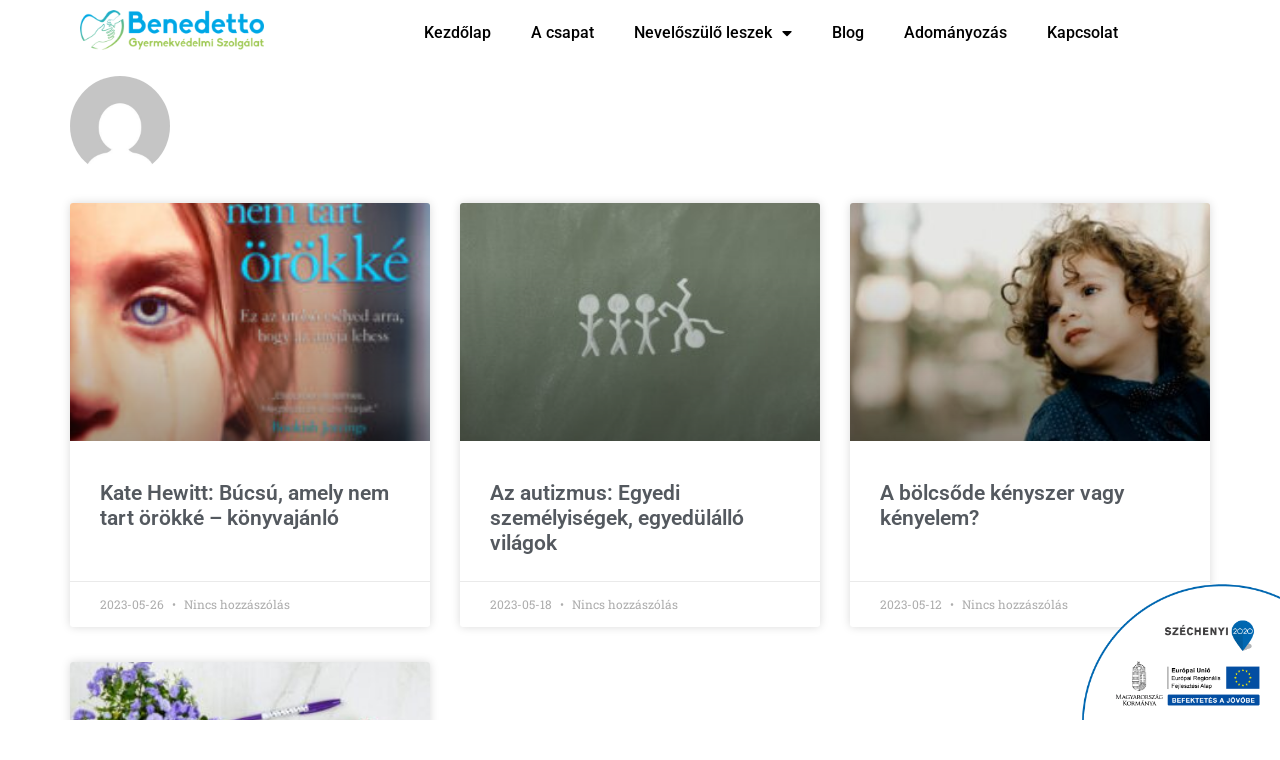

--- FILE ---
content_type: text/html; charset=UTF-8
request_url: https://benedetto.hu/2023/05/
body_size: 16271
content:
<!doctype html><html dir="ltr" lang="hu" prefix="og: https://ogp.me/ns#"><head><meta charset="UTF-8"><meta name="viewport" content="width=device-width, initial-scale=1"><link rel="profile" href="https://gmpg.org/xfn/11"><title>május, 2023 | Benedetto Gyermekvédelmi Szolgálat</title><meta name="robots" content="noindex, max-image-preview:large" /><link rel="canonical" href="https://benedetto.hu/2023/05/" /><meta name="generator" content="All in One SEO (AIOSEO) 4.9.3" /> <script type="application/ld+json" class="aioseo-schema">{"@context":"https:\/\/schema.org","@graph":[{"@type":"BreadcrumbList","@id":"https:\/\/benedetto.hu\/2023\/05\/#breadcrumblist","itemListElement":[{"@type":"ListItem","@id":"https:\/\/benedetto.hu#listItem","position":1,"name":"Home","item":"https:\/\/benedetto.hu","nextItem":{"@type":"ListItem","@id":"https:\/\/benedetto.hu\/2023\/#listItem","name":2023}},{"@type":"ListItem","@id":"https:\/\/benedetto.hu\/2023\/#listItem","position":2,"name":2023,"item":"https:\/\/benedetto.hu\/2023\/","nextItem":{"@type":"ListItem","@id":"https:\/\/benedetto.hu\/2023\/05\/#listItem","name":"05"},"previousItem":{"@type":"ListItem","@id":"https:\/\/benedetto.hu#listItem","name":"Home"}},{"@type":"ListItem","@id":"https:\/\/benedetto.hu\/2023\/05\/#listItem","position":3,"name":"05","previousItem":{"@type":"ListItem","@id":"https:\/\/benedetto.hu\/2023\/#listItem","name":2023}}]},{"@type":"CollectionPage","@id":"https:\/\/benedetto.hu\/2023\/05\/#collectionpage","url":"https:\/\/benedetto.hu\/2023\/05\/","name":"m\u00e1jus, 2023 | Benedetto Gyermekv\u00e9delmi Szolg\u00e1lat","inLanguage":"hu-HU","isPartOf":{"@id":"https:\/\/benedetto.hu\/#website"},"breadcrumb":{"@id":"https:\/\/benedetto.hu\/2023\/05\/#breadcrumblist"}},{"@type":"Organization","@id":"https:\/\/benedetto.hu\/#organization","name":"Benedetto Gyermekv\u00e9delmi Szolg\u00e1lat","description":"A gyermekek\u00e9 a j\u00f6v\u0151","url":"https:\/\/benedetto.hu\/","logo":{"@type":"ImageObject","url":"https:\/\/benedetto.hu\/wp-content\/uploads\/2018\/03\/Benedetto_logo_500.png","@id":"https:\/\/benedetto.hu\/2023\/05\/#organizationLogo","width":500,"height":108},"image":{"@id":"https:\/\/benedetto.hu\/2023\/05\/#organizationLogo"}},{"@type":"WebSite","@id":"https:\/\/benedetto.hu\/#website","url":"https:\/\/benedetto.hu\/","name":"Benedetto Gyermekv\u00e9delmi Szolg\u00e1lat","description":"A gyermekek\u00e9 a j\u00f6v\u0151","inLanguage":"hu-HU","publisher":{"@id":"https:\/\/benedetto.hu\/#organization"}}]}</script>  <script id="cookieyes" type="text/javascript" src="https://cdn-cookieyes.com/client_data/331cb373c8d55cdcc3cb6cdf/script.js"></script>  <script data-cfasync="false" data-pagespeed-no-defer>var gtm4wp_datalayer_name = "dataLayer";
	var dataLayer = dataLayer || [];</script> <link rel="alternate" type="application/rss+xml" title="Benedetto Gyermekvédelmi Szolgálat &raquo; hírcsatorna" href="https://benedetto.hu/feed/" /><style id='wp-img-auto-sizes-contain-inline-css'>img:is([sizes=auto i],[sizes^="auto," i]){contain-intrinsic-size:3000px 1500px}
/*# sourceURL=wp-img-auto-sizes-contain-inline-css */</style><style id='wp-emoji-styles-inline-css'>img.wp-smiley, img.emoji {
		display: inline !important;
		border: none !important;
		box-shadow: none !important;
		height: 1em !important;
		width: 1em !important;
		margin: 0 0.07em !important;
		vertical-align: -0.1em !important;
		background: none !important;
		padding: 0 !important;
	}
/*# sourceURL=wp-emoji-styles-inline-css */</style><link data-optimized="1" rel='stylesheet' id='wp-block-library-css' href='https://benedetto.hu/wp-content/litespeed/css/dca20a7ee82fdc52865f43acec3f9e0e.css?ver=f9e0e' media='all' /><link data-optimized="1" rel='stylesheet' id='aioseo/css/src/vue/standalone/blocks/table-of-contents/global.scss-css' href='https://benedetto.hu/wp-content/litespeed/css/8ed4059c14f4d73eeca0c95250e97be5.css?ver=97be5' media='all' /><link data-optimized="1" rel='stylesheet' id='szechenyi-block-style-css' href='https://benedetto.hu/wp-content/litespeed/css/c3eaecb70d53bf34b7eca4a43239540e.css?ver=9540e' media='all' /><style id='global-styles-inline-css'>:root{--wp--preset--aspect-ratio--square: 1;--wp--preset--aspect-ratio--4-3: 4/3;--wp--preset--aspect-ratio--3-4: 3/4;--wp--preset--aspect-ratio--3-2: 3/2;--wp--preset--aspect-ratio--2-3: 2/3;--wp--preset--aspect-ratio--16-9: 16/9;--wp--preset--aspect-ratio--9-16: 9/16;--wp--preset--color--black: #000000;--wp--preset--color--cyan-bluish-gray: #abb8c3;--wp--preset--color--white: #ffffff;--wp--preset--color--pale-pink: #f78da7;--wp--preset--color--vivid-red: #cf2e2e;--wp--preset--color--luminous-vivid-orange: #ff6900;--wp--preset--color--luminous-vivid-amber: #fcb900;--wp--preset--color--light-green-cyan: #7bdcb5;--wp--preset--color--vivid-green-cyan: #00d084;--wp--preset--color--pale-cyan-blue: #8ed1fc;--wp--preset--color--vivid-cyan-blue: #0693e3;--wp--preset--color--vivid-purple: #9b51e0;--wp--preset--gradient--vivid-cyan-blue-to-vivid-purple: linear-gradient(135deg,rgb(6,147,227) 0%,rgb(155,81,224) 100%);--wp--preset--gradient--light-green-cyan-to-vivid-green-cyan: linear-gradient(135deg,rgb(122,220,180) 0%,rgb(0,208,130) 100%);--wp--preset--gradient--luminous-vivid-amber-to-luminous-vivid-orange: linear-gradient(135deg,rgb(252,185,0) 0%,rgb(255,105,0) 100%);--wp--preset--gradient--luminous-vivid-orange-to-vivid-red: linear-gradient(135deg,rgb(255,105,0) 0%,rgb(207,46,46) 100%);--wp--preset--gradient--very-light-gray-to-cyan-bluish-gray: linear-gradient(135deg,rgb(238,238,238) 0%,rgb(169,184,195) 100%);--wp--preset--gradient--cool-to-warm-spectrum: linear-gradient(135deg,rgb(74,234,220) 0%,rgb(151,120,209) 20%,rgb(207,42,186) 40%,rgb(238,44,130) 60%,rgb(251,105,98) 80%,rgb(254,248,76) 100%);--wp--preset--gradient--blush-light-purple: linear-gradient(135deg,rgb(255,206,236) 0%,rgb(152,150,240) 100%);--wp--preset--gradient--blush-bordeaux: linear-gradient(135deg,rgb(254,205,165) 0%,rgb(254,45,45) 50%,rgb(107,0,62) 100%);--wp--preset--gradient--luminous-dusk: linear-gradient(135deg,rgb(255,203,112) 0%,rgb(199,81,192) 50%,rgb(65,88,208) 100%);--wp--preset--gradient--pale-ocean: linear-gradient(135deg,rgb(255,245,203) 0%,rgb(182,227,212) 50%,rgb(51,167,181) 100%);--wp--preset--gradient--electric-grass: linear-gradient(135deg,rgb(202,248,128) 0%,rgb(113,206,126) 100%);--wp--preset--gradient--midnight: linear-gradient(135deg,rgb(2,3,129) 0%,rgb(40,116,252) 100%);--wp--preset--font-size--small: 13px;--wp--preset--font-size--medium: 20px;--wp--preset--font-size--large: 36px;--wp--preset--font-size--x-large: 42px;--wp--preset--spacing--20: 0.44rem;--wp--preset--spacing--30: 0.67rem;--wp--preset--spacing--40: 1rem;--wp--preset--spacing--50: 1.5rem;--wp--preset--spacing--60: 2.25rem;--wp--preset--spacing--70: 3.38rem;--wp--preset--spacing--80: 5.06rem;--wp--preset--shadow--natural: 6px 6px 9px rgba(0, 0, 0, 0.2);--wp--preset--shadow--deep: 12px 12px 50px rgba(0, 0, 0, 0.4);--wp--preset--shadow--sharp: 6px 6px 0px rgba(0, 0, 0, 0.2);--wp--preset--shadow--outlined: 6px 6px 0px -3px rgb(255, 255, 255), 6px 6px rgb(0, 0, 0);--wp--preset--shadow--crisp: 6px 6px 0px rgb(0, 0, 0);}:root { --wp--style--global--content-size: 800px;--wp--style--global--wide-size: 1200px; }:where(body) { margin: 0; }.wp-site-blocks > .alignleft { float: left; margin-right: 2em; }.wp-site-blocks > .alignright { float: right; margin-left: 2em; }.wp-site-blocks > .aligncenter { justify-content: center; margin-left: auto; margin-right: auto; }:where(.wp-site-blocks) > * { margin-block-start: 24px; margin-block-end: 0; }:where(.wp-site-blocks) > :first-child { margin-block-start: 0; }:where(.wp-site-blocks) > :last-child { margin-block-end: 0; }:root { --wp--style--block-gap: 24px; }:root :where(.is-layout-flow) > :first-child{margin-block-start: 0;}:root :where(.is-layout-flow) > :last-child{margin-block-end: 0;}:root :where(.is-layout-flow) > *{margin-block-start: 24px;margin-block-end: 0;}:root :where(.is-layout-constrained) > :first-child{margin-block-start: 0;}:root :where(.is-layout-constrained) > :last-child{margin-block-end: 0;}:root :where(.is-layout-constrained) > *{margin-block-start: 24px;margin-block-end: 0;}:root :where(.is-layout-flex){gap: 24px;}:root :where(.is-layout-grid){gap: 24px;}.is-layout-flow > .alignleft{float: left;margin-inline-start: 0;margin-inline-end: 2em;}.is-layout-flow > .alignright{float: right;margin-inline-start: 2em;margin-inline-end: 0;}.is-layout-flow > .aligncenter{margin-left: auto !important;margin-right: auto !important;}.is-layout-constrained > .alignleft{float: left;margin-inline-start: 0;margin-inline-end: 2em;}.is-layout-constrained > .alignright{float: right;margin-inline-start: 2em;margin-inline-end: 0;}.is-layout-constrained > .aligncenter{margin-left: auto !important;margin-right: auto !important;}.is-layout-constrained > :where(:not(.alignleft):not(.alignright):not(.alignfull)){max-width: var(--wp--style--global--content-size);margin-left: auto !important;margin-right: auto !important;}.is-layout-constrained > .alignwide{max-width: var(--wp--style--global--wide-size);}body .is-layout-flex{display: flex;}.is-layout-flex{flex-wrap: wrap;align-items: center;}.is-layout-flex > :is(*, div){margin: 0;}body .is-layout-grid{display: grid;}.is-layout-grid > :is(*, div){margin: 0;}body{padding-top: 0px;padding-right: 0px;padding-bottom: 0px;padding-left: 0px;}a:where(:not(.wp-element-button)){text-decoration: underline;}:root :where(.wp-element-button, .wp-block-button__link){background-color: #32373c;border-width: 0;color: #fff;font-family: inherit;font-size: inherit;font-style: inherit;font-weight: inherit;letter-spacing: inherit;line-height: inherit;padding-top: calc(0.667em + 2px);padding-right: calc(1.333em + 2px);padding-bottom: calc(0.667em + 2px);padding-left: calc(1.333em + 2px);text-decoration: none;text-transform: inherit;}.has-black-color{color: var(--wp--preset--color--black) !important;}.has-cyan-bluish-gray-color{color: var(--wp--preset--color--cyan-bluish-gray) !important;}.has-white-color{color: var(--wp--preset--color--white) !important;}.has-pale-pink-color{color: var(--wp--preset--color--pale-pink) !important;}.has-vivid-red-color{color: var(--wp--preset--color--vivid-red) !important;}.has-luminous-vivid-orange-color{color: var(--wp--preset--color--luminous-vivid-orange) !important;}.has-luminous-vivid-amber-color{color: var(--wp--preset--color--luminous-vivid-amber) !important;}.has-light-green-cyan-color{color: var(--wp--preset--color--light-green-cyan) !important;}.has-vivid-green-cyan-color{color: var(--wp--preset--color--vivid-green-cyan) !important;}.has-pale-cyan-blue-color{color: var(--wp--preset--color--pale-cyan-blue) !important;}.has-vivid-cyan-blue-color{color: var(--wp--preset--color--vivid-cyan-blue) !important;}.has-vivid-purple-color{color: var(--wp--preset--color--vivid-purple) !important;}.has-black-background-color{background-color: var(--wp--preset--color--black) !important;}.has-cyan-bluish-gray-background-color{background-color: var(--wp--preset--color--cyan-bluish-gray) !important;}.has-white-background-color{background-color: var(--wp--preset--color--white) !important;}.has-pale-pink-background-color{background-color: var(--wp--preset--color--pale-pink) !important;}.has-vivid-red-background-color{background-color: var(--wp--preset--color--vivid-red) !important;}.has-luminous-vivid-orange-background-color{background-color: var(--wp--preset--color--luminous-vivid-orange) !important;}.has-luminous-vivid-amber-background-color{background-color: var(--wp--preset--color--luminous-vivid-amber) !important;}.has-light-green-cyan-background-color{background-color: var(--wp--preset--color--light-green-cyan) !important;}.has-vivid-green-cyan-background-color{background-color: var(--wp--preset--color--vivid-green-cyan) !important;}.has-pale-cyan-blue-background-color{background-color: var(--wp--preset--color--pale-cyan-blue) !important;}.has-vivid-cyan-blue-background-color{background-color: var(--wp--preset--color--vivid-cyan-blue) !important;}.has-vivid-purple-background-color{background-color: var(--wp--preset--color--vivid-purple) !important;}.has-black-border-color{border-color: var(--wp--preset--color--black) !important;}.has-cyan-bluish-gray-border-color{border-color: var(--wp--preset--color--cyan-bluish-gray) !important;}.has-white-border-color{border-color: var(--wp--preset--color--white) !important;}.has-pale-pink-border-color{border-color: var(--wp--preset--color--pale-pink) !important;}.has-vivid-red-border-color{border-color: var(--wp--preset--color--vivid-red) !important;}.has-luminous-vivid-orange-border-color{border-color: var(--wp--preset--color--luminous-vivid-orange) !important;}.has-luminous-vivid-amber-border-color{border-color: var(--wp--preset--color--luminous-vivid-amber) !important;}.has-light-green-cyan-border-color{border-color: var(--wp--preset--color--light-green-cyan) !important;}.has-vivid-green-cyan-border-color{border-color: var(--wp--preset--color--vivid-green-cyan) !important;}.has-pale-cyan-blue-border-color{border-color: var(--wp--preset--color--pale-cyan-blue) !important;}.has-vivid-cyan-blue-border-color{border-color: var(--wp--preset--color--vivid-cyan-blue) !important;}.has-vivid-purple-border-color{border-color: var(--wp--preset--color--vivid-purple) !important;}.has-vivid-cyan-blue-to-vivid-purple-gradient-background{background: var(--wp--preset--gradient--vivid-cyan-blue-to-vivid-purple) !important;}.has-light-green-cyan-to-vivid-green-cyan-gradient-background{background: var(--wp--preset--gradient--light-green-cyan-to-vivid-green-cyan) !important;}.has-luminous-vivid-amber-to-luminous-vivid-orange-gradient-background{background: var(--wp--preset--gradient--luminous-vivid-amber-to-luminous-vivid-orange) !important;}.has-luminous-vivid-orange-to-vivid-red-gradient-background{background: var(--wp--preset--gradient--luminous-vivid-orange-to-vivid-red) !important;}.has-very-light-gray-to-cyan-bluish-gray-gradient-background{background: var(--wp--preset--gradient--very-light-gray-to-cyan-bluish-gray) !important;}.has-cool-to-warm-spectrum-gradient-background{background: var(--wp--preset--gradient--cool-to-warm-spectrum) !important;}.has-blush-light-purple-gradient-background{background: var(--wp--preset--gradient--blush-light-purple) !important;}.has-blush-bordeaux-gradient-background{background: var(--wp--preset--gradient--blush-bordeaux) !important;}.has-luminous-dusk-gradient-background{background: var(--wp--preset--gradient--luminous-dusk) !important;}.has-pale-ocean-gradient-background{background: var(--wp--preset--gradient--pale-ocean) !important;}.has-electric-grass-gradient-background{background: var(--wp--preset--gradient--electric-grass) !important;}.has-midnight-gradient-background{background: var(--wp--preset--gradient--midnight) !important;}.has-small-font-size{font-size: var(--wp--preset--font-size--small) !important;}.has-medium-font-size{font-size: var(--wp--preset--font-size--medium) !important;}.has-large-font-size{font-size: var(--wp--preset--font-size--large) !important;}.has-x-large-font-size{font-size: var(--wp--preset--font-size--x-large) !important;}
:root :where(.wp-block-pullquote){font-size: 1.5em;line-height: 1.6;}
/*# sourceURL=global-styles-inline-css */</style><link data-optimized="1" rel='stylesheet' id='szechenyi-2020-css' href='https://benedetto.hu/wp-content/litespeed/css/c3eaecb70d53bf34b7eca4a43239540e.css?ver=9540e' media='all' /><style id='szechenyi-2020-inline-css'>#szechenyi_2020_logo {width:200px;position:fixed;margin:0px 0px -10px 0px;padding:0px;bottom:0px;right:0px;border-style: none;border-width: 0px;}

/*# sourceURL=szechenyi-2020-inline-css */</style><link data-optimized="1" rel='stylesheet' id='hello-elementor-css' href='https://benedetto.hu/wp-content/litespeed/css/55655ac143ce6f1945d104b21a0d35e0.css?ver=d35e0' media='all' /><link data-optimized="1" rel='stylesheet' id='hello-elementor-theme-style-css' href='https://benedetto.hu/wp-content/litespeed/css/8879d5965c5bc65bec313a4ec4b80f05.css?ver=80f05' media='all' /><link data-optimized="1" rel='stylesheet' id='hello-elementor-header-footer-css' href='https://benedetto.hu/wp-content/litespeed/css/17f99cd24a10b2507079c38b487a18f2.css?ver=a18f2' media='all' /><link data-optimized="1" rel='stylesheet' id='elementor-frontend-css' href='https://benedetto.hu/wp-content/litespeed/css/01f01890355b8a27f0822179f3d91249.css?ver=91249' media='all' /><link data-optimized="1" rel='stylesheet' id='widget-image-css' href='https://benedetto.hu/wp-content/litespeed/css/cff1ec2fa9398c29d5d87beff0a76659.css?ver=76659' media='all' /><link data-optimized="1" rel='stylesheet' id='widget-nav-menu-css' href='https://benedetto.hu/wp-content/litespeed/css/c2fcfe96dca4565d313ea0854e409ef2.css?ver=09ef2' media='all' /><link data-optimized="1" rel='stylesheet' id='widget-social-icons-css' href='https://benedetto.hu/wp-content/litespeed/css/36e82e4a1a1634f9023d2d677b5a09df.css?ver=a09df' media='all' /><link data-optimized="1" rel='stylesheet' id='e-apple-webkit-css' href='https://benedetto.hu/wp-content/litespeed/css/136ff806a118ec651f8dd6706c616c4c.css?ver=16c4c' media='all' /><link data-optimized="1" rel='stylesheet' id='widget-divider-css' href='https://benedetto.hu/wp-content/litespeed/css/2ff2f38d4e33ff16b2edb5afce95bbf7.css?ver=5bbf7' media='all' /><link data-optimized="1" rel='stylesheet' id='widget-author-box-css' href='https://benedetto.hu/wp-content/litespeed/css/665185919fa31a559505d93b72ecacf1.css?ver=cacf1' media='all' /><link data-optimized="1" rel='stylesheet' id='widget-posts-css' href='https://benedetto.hu/wp-content/litespeed/css/9d2e9cdb318b4a8b5d8bd14b02763912.css?ver=63912' media='all' /><link data-optimized="1" rel='stylesheet' id='elementor-icons-css' href='https://benedetto.hu/wp-content/litespeed/css/738603bf2ad079b357cd71c85ee3b754.css?ver=3b754' media='all' /><link data-optimized="1" rel='stylesheet' id='elementor-post-2784-css' href='https://benedetto.hu/wp-content/litespeed/css/e30742c5410d244546560b2bf67a5e3e.css?ver=a5e3e' media='all' /><link data-optimized="1" rel='stylesheet' id='uael-frontend-css' href='https://benedetto.hu/wp-content/litespeed/css/e859c6ee28bfb98ab240e1352a0574c6.css?ver=574c6' media='all' /><link data-optimized="1" rel='stylesheet' id='uael-teammember-social-icons-css' href='https://benedetto.hu/wp-content/litespeed/css/36e82e4a1a1634f9023d2d677b5a09df.css?ver=a09df' media='all' /><link data-optimized="1" rel='stylesheet' id='uael-social-share-icons-brands-css' href='https://benedetto.hu/wp-content/litespeed/css/5842fa7fc5f32fd08dfd792583822e89.css?ver=22e89' media='all' /><link data-optimized="1" rel='stylesheet' id='uael-social-share-icons-fontawesome-css' href='https://benedetto.hu/wp-content/litespeed/css/e2a43fa32b056d199a57fa98dc5bf7a2.css?ver=bf7a2' media='all' /><link data-optimized="1" rel='stylesheet' id='uael-nav-menu-icons-css' href='https://benedetto.hu/wp-content/litespeed/css/00b68b8c5f11022cf1a500a6fe56f171.css?ver=6f171' media='all' /><link data-optimized="1" rel='stylesheet' id='elementor-post-5209-css' href='https://benedetto.hu/wp-content/litespeed/css/45a9ab37b3b7ba40253522269c942681.css?ver=42681' media='all' /><link data-optimized="1" rel='stylesheet' id='elementor-post-5217-css' href='https://benedetto.hu/wp-content/litespeed/css/ca6f83e2e4b9c81d7aa62a3f381e3a65.css?ver=e3a65' media='all' /><link data-optimized="1" rel='stylesheet' id='elementor-post-5397-css' href='https://benedetto.hu/wp-content/litespeed/css/2c57a0a4479b7f0929b54ac9427fb89a.css?ver=fb89a' media='all' /><link data-optimized="1" rel='stylesheet' id='elementor-gf-local-roboto-css' href='https://benedetto.hu/wp-content/litespeed/css/6fe27955a4a9bc0f0aaddca037cc3df2.css?ver=c3df2' media='all' /><link data-optimized="1" rel='stylesheet' id='elementor-gf-local-robotoslab-css' href='https://benedetto.hu/wp-content/litespeed/css/e5fd10dc44d3ca3294b14985498f2a4b.css?ver=f2a4b' media='all' /><link data-optimized="1" rel='stylesheet' id='elementor-icons-shared-0-css' href='https://benedetto.hu/wp-content/litespeed/css/d323af9ff7c571f046fa24609f5cbde3.css?ver=cbde3' media='all' /><link data-optimized="1" rel='stylesheet' id='elementor-icons-fa-solid-css' href='https://benedetto.hu/wp-content/litespeed/css/e9400cba3ebe9c8c40ef99f91ff604aa.css?ver=604aa' media='all' /><link data-optimized="1" rel='stylesheet' id='elementor-icons-fa-brands-css' href='https://benedetto.hu/wp-content/litespeed/css/1f59f5d8a9cfd5369f168080dc8fa41f.css?ver=fa41f' media='all' /> <script src="https://benedetto.hu/wp-includes/js/jquery/jquery.min.js" id="jquery-core-js"></script> <script data-optimized="1" src="https://benedetto.hu/wp-content/litespeed/js/75dc72c74e5f46576fb6668087ee5b6e.js?ver=e5b6e" id="jquery-migrate-js"></script> <link rel="https://api.w.org/" href="https://benedetto.hu/wp-json/" /><link rel="EditURI" type="application/rsd+xml" title="RSD" href="https://benedetto.hu/xmlrpc.php?rsd" /> <script>// Create BP element on the window
            window["bp"] = window["bp"] || function () {
                (window["bp"].q = window["bp"].q || []).push(arguments);
            };
            window["bp"].l = 1 * new Date();
    
            // Insert a script tag on the top of the head to load bp.js
            scriptElement = document.createElement("script");
            firstScript = document.getElementsByTagName("script")[0];
            scriptElement.async = true;
            scriptElement.src = 'https://pixel.barion.com/bp.js';
            firstScript.parentNode.insertBefore(scriptElement, firstScript);
            window['barion_pixel_id'] = 'BPTEST-myOjQREMBb-78';            

            // Send init event
            bp('init', 'addBarionPixelId', window['barion_pixel_id']);</script> <noscript>
<img height="1" width="1" style="display:none" alt="Barion Pixel" src="https://pixel.barion.com/a.gif?ba_pixel_id='BPTEST-myOjQREMBb-78'&ev=contentView&noscript=1">
</noscript> <script data-cfasync="false" data-pagespeed-no-defer>var dataLayer_content = {"pagePostType":"post","pagePostType2":"month-post"};
	dataLayer.push( dataLayer_content );</script> <script data-cfasync="false" data-pagespeed-no-defer>(function(w,d,s,l,i){w[l]=w[l]||[];w[l].push({'gtm.start':
new Date().getTime(),event:'gtm.js'});var f=d.getElementsByTagName(s)[0],
j=d.createElement(s),dl=l!='dataLayer'?'&l='+l:'';j.async=true;j.src=
'//www.googletagmanager.com/gtm.js?id='+i+dl;f.parentNode.insertBefore(j,f);
})(window,document,'script','dataLayer','GTM-5SKQZP23');</script> <meta name="generator" content="Elementor 3.34.1; features: additional_custom_breakpoints; settings: css_print_method-external, google_font-enabled, font_display-auto"><style>.e-con.e-parent:nth-of-type(n+4):not(.e-lazyloaded):not(.e-no-lazyload),
				.e-con.e-parent:nth-of-type(n+4):not(.e-lazyloaded):not(.e-no-lazyload) * {
					background-image: none !important;
				}
				@media screen and (max-height: 1024px) {
					.e-con.e-parent:nth-of-type(n+3):not(.e-lazyloaded):not(.e-no-lazyload),
					.e-con.e-parent:nth-of-type(n+3):not(.e-lazyloaded):not(.e-no-lazyload) * {
						background-image: none !important;
					}
				}
				@media screen and (max-height: 640px) {
					.e-con.e-parent:nth-of-type(n+2):not(.e-lazyloaded):not(.e-no-lazyload),
					.e-con.e-parent:nth-of-type(n+2):not(.e-lazyloaded):not(.e-no-lazyload) * {
						background-image: none !important;
					}
				}</style><meta name="generator" content="Powered by Slider Revolution 6.7.40 - responsive, Mobile-Friendly Slider Plugin for WordPress with comfortable drag and drop interface." /><link rel="icon" href="https://benedetto.hu/wp-content/uploads/2021/03/cropped-Benedetto_favicon-32x32.jpg" sizes="32x32" /><link rel="icon" href="https://benedetto.hu/wp-content/uploads/2021/03/cropped-Benedetto_favicon-192x192.jpg" sizes="192x192" /><link rel="apple-touch-icon" href="https://benedetto.hu/wp-content/uploads/2021/03/cropped-Benedetto_favicon-180x180.jpg" /><meta name="msapplication-TileImage" content="https://benedetto.hu/wp-content/uploads/2021/03/cropped-Benedetto_favicon-270x270.jpg" /> <script>function setREVStartSize(e){
			//window.requestAnimationFrame(function() {
				window.RSIW = window.RSIW===undefined ? window.innerWidth : window.RSIW;
				window.RSIH = window.RSIH===undefined ? window.innerHeight : window.RSIH;
				try {
					var pw = document.getElementById(e.c).parentNode.offsetWidth,
						newh;
					pw = pw===0 || isNaN(pw) || (e.l=="fullwidth" || e.layout=="fullwidth") ? window.RSIW : pw;
					e.tabw = e.tabw===undefined ? 0 : parseInt(e.tabw);
					e.thumbw = e.thumbw===undefined ? 0 : parseInt(e.thumbw);
					e.tabh = e.tabh===undefined ? 0 : parseInt(e.tabh);
					e.thumbh = e.thumbh===undefined ? 0 : parseInt(e.thumbh);
					e.tabhide = e.tabhide===undefined ? 0 : parseInt(e.tabhide);
					e.thumbhide = e.thumbhide===undefined ? 0 : parseInt(e.thumbhide);
					e.mh = e.mh===undefined || e.mh=="" || e.mh==="auto" ? 0 : parseInt(e.mh,0);
					if(e.layout==="fullscreen" || e.l==="fullscreen")
						newh = Math.max(e.mh,window.RSIH);
					else{
						e.gw = Array.isArray(e.gw) ? e.gw : [e.gw];
						for (var i in e.rl) if (e.gw[i]===undefined || e.gw[i]===0) e.gw[i] = e.gw[i-1];
						e.gh = e.el===undefined || e.el==="" || (Array.isArray(e.el) && e.el.length==0)? e.gh : e.el;
						e.gh = Array.isArray(e.gh) ? e.gh : [e.gh];
						for (var i in e.rl) if (e.gh[i]===undefined || e.gh[i]===0) e.gh[i] = e.gh[i-1];
											
						var nl = new Array(e.rl.length),
							ix = 0,
							sl;
						e.tabw = e.tabhide>=pw ? 0 : e.tabw;
						e.thumbw = e.thumbhide>=pw ? 0 : e.thumbw;
						e.tabh = e.tabhide>=pw ? 0 : e.tabh;
						e.thumbh = e.thumbhide>=pw ? 0 : e.thumbh;
						for (var i in e.rl) nl[i] = e.rl[i]<window.RSIW ? 0 : e.rl[i];
						sl = nl[0];
						for (var i in nl) if (sl>nl[i] && nl[i]>0) { sl = nl[i]; ix=i;}
						var m = pw>(e.gw[ix]+e.tabw+e.thumbw) ? 1 : (pw-(e.tabw+e.thumbw)) / (e.gw[ix]);
						newh =  (e.gh[ix] * m) + (e.tabh + e.thumbh);
					}
					var el = document.getElementById(e.c);
					if (el!==null && el) el.style.height = newh+"px";
					el = document.getElementById(e.c+"_wrapper");
					if (el!==null && el) {
						el.style.height = newh+"px";
						el.style.display = "block";
					}
				} catch(e){
					console.log("Failure at Presize of Slider:" + e)
				}
			//});
		  };</script> <style id="kirki-inline-styles"></style></head><body class="archive date wp-custom-logo wp-embed-responsive wp-theme-hello-elementor hello-elementor-default elementor-page-5397 elementor-default elementor-template-full-width elementor-kit-2784"><noscript><iframe src="https://www.googletagmanager.com/ns.html?id=GTM-5SKQZP23" height="0" width="0" style="display:none;visibility:hidden" aria-hidden="true"></iframe></noscript><a class="skip-link screen-reader-text" href="#content">Ugrás a tartalomhoz</a><header data-elementor-type="header" data-elementor-id="5209" class="elementor elementor-5209 elementor-location-header" data-elementor-post-type="elementor_library"><div class="elementor-element elementor-element-e28a5b e-flex e-con-boxed e-con e-parent" data-id="e28a5b" data-element_type="container" data-settings="{&quot;background_background&quot;:&quot;classic&quot;}"><div class="e-con-inner"><div class="elementor-element elementor-element-19635a12 e-con-full e-flex e-con e-child" data-id="19635a12" data-element_type="container"><div class="elementor-element elementor-element-1fcc1288 elementor-widget elementor-widget-theme-site-logo elementor-widget-image" data-id="1fcc1288" data-element_type="widget" data-widget_type="theme-site-logo.default"><div class="elementor-widget-container">
<a href="https://benedetto.hu">
<img fetchpriority="high" width="500" height="108" src="https://benedetto.hu/wp-content/uploads/2018/03/Benedetto_logo_500.png" class="attachment-full size-full wp-image-777" alt="" srcset="https://benedetto.hu/wp-content/uploads/2018/03/Benedetto_logo_500.png 500w, https://benedetto.hu/wp-content/uploads/2018/03/Benedetto_logo_500-300x65.png 300w" sizes="(max-width: 500px) 100vw, 500px" />				</a></div></div></div><div class="elementor-element elementor-element-33be2bf2 e-con-full e-flex e-con e-child" data-id="33be2bf2" data-element_type="container"><div class="elementor-element elementor-element-43391d61 elementor-nav-menu__align-end elementor-widget__width-initial elementor-nav-menu--dropdown-tablet elementor-nav-menu__text-align-aside elementor-nav-menu--toggle elementor-nav-menu--burger elementor-widget elementor-widget-nav-menu" data-id="43391d61" data-element_type="widget" data-settings="{&quot;layout&quot;:&quot;horizontal&quot;,&quot;submenu_icon&quot;:{&quot;value&quot;:&quot;&lt;i class=\&quot;fas fa-caret-down\&quot; aria-hidden=\&quot;true\&quot;&gt;&lt;\/i&gt;&quot;,&quot;library&quot;:&quot;fa-solid&quot;},&quot;toggle&quot;:&quot;burger&quot;}" data-widget_type="nav-menu.default"><div class="elementor-widget-container"><nav aria-label="Menü" class="elementor-nav-menu--main elementor-nav-menu__container elementor-nav-menu--layout-horizontal e--pointer-none"><ul id="menu-1-43391d61" class="elementor-nav-menu"><li class="menu-item menu-item-type-post_type menu-item-object-page menu-item-home menu-item-5227"><a href="https://benedetto.hu/" class="elementor-item">Kezdőlap</a></li><li class="menu-item menu-item-type-post_type menu-item-object-page menu-item-5230"><a href="https://benedetto.hu/a-csapat/" class="elementor-item">A csapat</a></li><li class="menu-item menu-item-type-post_type menu-item-object-page menu-item-has-children menu-item-5267"><a href="https://benedetto.hu/neveloszulo-leszek/" class="elementor-item">Nevelőszülő leszek</a><ul class="sub-menu elementor-nav-menu--dropdown"><li class="menu-item menu-item-type-post_type menu-item-object-page menu-item-5351"><a href="https://benedetto.hu/neveloszulo-kalkulator/" class="elementor-sub-item">Nevelőszülő kalkulátor</a></li></ul></li><li class="menu-item menu-item-type-post_type menu-item-object-page menu-item-5382"><a href="https://benedetto.hu/blog/" class="elementor-item">Blog</a></li><li class="menu-item menu-item-type-post_type menu-item-object-page menu-item-5406"><a href="https://benedetto.hu/adomanyozas/" class="elementor-item">Adományozás</a></li><li class="menu-item menu-item-type-post_type menu-item-object-page menu-item-5698"><a href="https://benedetto.hu/kapcsolat/" class="elementor-item">Kapcsolat</a></li></ul></nav><div class="elementor-menu-toggle" role="button" tabindex="0" aria-label="Menü kapcsoló" aria-expanded="false">
<i aria-hidden="true" role="presentation" class="elementor-menu-toggle__icon--open eicon-menu-bar"></i><i aria-hidden="true" role="presentation" class="elementor-menu-toggle__icon--close eicon-close"></i></div><nav class="elementor-nav-menu--dropdown elementor-nav-menu__container" aria-hidden="true"><ul id="menu-2-43391d61" class="elementor-nav-menu"><li class="menu-item menu-item-type-post_type menu-item-object-page menu-item-home menu-item-5227"><a href="https://benedetto.hu/" class="elementor-item" tabindex="-1">Kezdőlap</a></li><li class="menu-item menu-item-type-post_type menu-item-object-page menu-item-5230"><a href="https://benedetto.hu/a-csapat/" class="elementor-item" tabindex="-1">A csapat</a></li><li class="menu-item menu-item-type-post_type menu-item-object-page menu-item-has-children menu-item-5267"><a href="https://benedetto.hu/neveloszulo-leszek/" class="elementor-item" tabindex="-1">Nevelőszülő leszek</a><ul class="sub-menu elementor-nav-menu--dropdown"><li class="menu-item menu-item-type-post_type menu-item-object-page menu-item-5351"><a href="https://benedetto.hu/neveloszulo-kalkulator/" class="elementor-sub-item" tabindex="-1">Nevelőszülő kalkulátor</a></li></ul></li><li class="menu-item menu-item-type-post_type menu-item-object-page menu-item-5382"><a href="https://benedetto.hu/blog/" class="elementor-item" tabindex="-1">Blog</a></li><li class="menu-item menu-item-type-post_type menu-item-object-page menu-item-5406"><a href="https://benedetto.hu/adomanyozas/" class="elementor-item" tabindex="-1">Adományozás</a></li><li class="menu-item menu-item-type-post_type menu-item-object-page menu-item-5698"><a href="https://benedetto.hu/kapcsolat/" class="elementor-item" tabindex="-1">Kapcsolat</a></li></ul></nav></div></div></div></div></div></header><div data-elementor-type="archive" data-elementor-id="5397" class="elementor elementor-5397 elementor-location-archive" data-elementor-post-type="elementor_library"><div class="elementor-element elementor-element-570763d4 e-flex e-con-boxed e-con e-parent" data-id="570763d4" data-element_type="container"><div class="e-con-inner"><div class="elementor-element elementor-element-42972f5e elementor-author-box--avatar-yes elementor-author-box--name-yes elementor-author-box--biography-yes elementor-author-box--link-no elementor-widget elementor-widget-author-box" data-id="42972f5e" data-element_type="widget" data-widget_type="author-box.default"><div class="elementor-widget-container"><div class="elementor-author-box"><div  class="elementor-author-box__avatar">
<img src="https://secure.gravatar.com/avatar/?s=300&#038;d=mm&#038;r=g" alt="Author picture" loading="lazy"></div><div class="elementor-author-box__text"><div ><h4 class="elementor-author-box__name"></h4></div><div class="elementor-author-box__bio"></div></div></div></div></div></div></div><div class="elementor-element elementor-element-5d4dd26 e-flex e-con-boxed e-con e-parent" data-id="5d4dd26" data-element_type="container"><div class="e-con-inner"><div class="elementor-element elementor-element-75729bd5 elementor-grid-3 elementor-grid-tablet-2 elementor-grid-mobile-1 elementor-posts--thumbnail-top elementor-card-shadow-yes elementor-posts__hover-gradient elementor-widget elementor-widget-archive-posts" data-id="75729bd5" data-element_type="widget" data-settings="{&quot;archive_cards_columns&quot;:&quot;3&quot;,&quot;archive_cards_columns_tablet&quot;:&quot;2&quot;,&quot;archive_cards_columns_mobile&quot;:&quot;1&quot;,&quot;archive_cards_row_gap&quot;:{&quot;unit&quot;:&quot;px&quot;,&quot;size&quot;:35,&quot;sizes&quot;:[]},&quot;archive_cards_row_gap_tablet&quot;:{&quot;unit&quot;:&quot;px&quot;,&quot;size&quot;:&quot;&quot;,&quot;sizes&quot;:[]},&quot;archive_cards_row_gap_mobile&quot;:{&quot;unit&quot;:&quot;px&quot;,&quot;size&quot;:&quot;&quot;,&quot;sizes&quot;:[]},&quot;pagination_type&quot;:&quot;numbers&quot;}" data-widget_type="archive-posts.archive_cards"><div class="elementor-widget-container"><div class="elementor-posts-container elementor-posts elementor-posts--skin-cards elementor-grid" role="list"><article class="elementor-post elementor-grid-item post-3875 post type-post status-publish format-standard has-post-thumbnail hentry category-egyeb tag-konyv tag-konyvajanlo" role="listitem"><div class="elementor-post__card">
<a class="elementor-post__thumbnail__link" href="https://benedetto.hu/kate-hewitt-bucsu-amely-nem-tart-orokke-konyvajanlo/" tabindex="-1" ><div class="elementor-post__thumbnail"><img width="198" height="300" src="https://benedetto.hu/wp-content/uploads/2023/05/8740031_5-198x300.jpg" class="attachment-medium size-medium wp-image-3876" alt="" decoding="async" srcset="https://benedetto.hu/wp-content/uploads/2023/05/8740031_5-198x300.jpg 198w, https://benedetto.hu/wp-content/uploads/2023/05/8740031_5.jpg 400w" sizes="(max-width: 198px) 100vw, 198px" /></div></a><div class="elementor-post__text"><h3 class="elementor-post__title">
<a href="https://benedetto.hu/kate-hewitt-bucsu-amely-nem-tart-orokke-konyvajanlo/" >
Kate Hewitt: Búcsú, amely nem tart örökké &#8211; könyvajánló			</a></h3></div><div class="elementor-post__meta-data">
<span class="elementor-post-date">
2023-05-26		</span>
<span class="elementor-post-avatar">
Nincs hozzászólás		</span></div></div></article><article class="elementor-post elementor-grid-item post-3862 post type-post status-publish format-standard has-post-thumbnail hentry category-egyeb" role="listitem"><div class="elementor-post__card">
<a class="elementor-post__thumbnail__link" href="https://benedetto.hu/az-autizmus-egyedi-szemelyisegek-egyedulallo-vilagok/" tabindex="-1" ><div class="elementor-post__thumbnail"><img loading="lazy" width="300" height="200" src="https://benedetto.hu/wp-content/uploads/2023/05/pexels-tara-winstead-8378752-300x200.jpg" class="attachment-medium size-medium wp-image-3863" alt="" decoding="async" srcset="https://benedetto.hu/wp-content/uploads/2023/05/pexels-tara-winstead-8378752-300x200.jpg 300w, https://benedetto.hu/wp-content/uploads/2023/05/pexels-tara-winstead-8378752-1024x683.jpg 1024w, https://benedetto.hu/wp-content/uploads/2023/05/pexels-tara-winstead-8378752-768x512.jpg 768w, https://benedetto.hu/wp-content/uploads/2023/05/pexels-tara-winstead-8378752-1536x1024.jpg 1536w, https://benedetto.hu/wp-content/uploads/2023/05/pexels-tara-winstead-8378752-2048x1365.jpg 2048w, https://benedetto.hu/wp-content/uploads/2023/05/pexels-tara-winstead-8378752-1568x1045.jpg 1568w" sizes="(max-width: 300px) 100vw, 300px" /></div></a><div class="elementor-post__text"><h3 class="elementor-post__title">
<a href="https://benedetto.hu/az-autizmus-egyedi-szemelyisegek-egyedulallo-vilagok/" >
Az autizmus: Egyedi személyiségek, egyedülálló világok			</a></h3></div><div class="elementor-post__meta-data">
<span class="elementor-post-date">
2023-05-18		</span>
<span class="elementor-post-avatar">
Nincs hozzászólás		</span></div></div></article><article class="elementor-post elementor-grid-item post-3855 post type-post status-publish format-standard has-post-thumbnail hentry category-egyeb" role="listitem"><div class="elementor-post__card">
<a class="elementor-post__thumbnail__link" href="https://benedetto.hu/bolcsode/" tabindex="-1" ><div class="elementor-post__thumbnail"><img loading="lazy" width="300" height="200" src="https://benedetto.hu/wp-content/uploads/2023/05/pexels-melike-benli-10212596-300x200.jpg" class="attachment-medium size-medium wp-image-3856" alt="" decoding="async" srcset="https://benedetto.hu/wp-content/uploads/2023/05/pexels-melike-benli-10212596-300x200.jpg 300w, https://benedetto.hu/wp-content/uploads/2023/05/pexels-melike-benli-10212596-1024x683.jpg 1024w, https://benedetto.hu/wp-content/uploads/2023/05/pexels-melike-benli-10212596-768x512.jpg 768w, https://benedetto.hu/wp-content/uploads/2023/05/pexels-melike-benli-10212596-1536x1024.jpg 1536w, https://benedetto.hu/wp-content/uploads/2023/05/pexels-melike-benli-10212596-2048x1365.jpg 2048w, https://benedetto.hu/wp-content/uploads/2023/05/pexels-melike-benli-10212596-1568x1045.jpg 1568w" sizes="(max-width: 300px) 100vw, 300px" /></div></a><div class="elementor-post__text"><h3 class="elementor-post__title">
<a href="https://benedetto.hu/bolcsode/" >
A bölcsőde kényszer vagy kényelem?			</a></h3></div><div class="elementor-post__meta-data">
<span class="elementor-post-date">
2023-05-12		</span>
<span class="elementor-post-avatar">
Nincs hozzászólás		</span></div></div></article><article class="elementor-post elementor-grid-item post-3838 post type-post status-publish format-standard has-post-thumbnail hentry category-egyeb tag-ajandekozas tag-minosegi-ido" role="listitem"><div class="elementor-post__card">
<a class="elementor-post__thumbnail__link" href="https://benedetto.hu/anyak-napi-kreativ-ajandekotletek-hazilag/" tabindex="-1" ><div class="elementor-post__thumbnail"><img loading="lazy" width="300" height="200" src="https://benedetto.hu/wp-content/uploads/2023/05/pexels-george-dolgikh-2072162-300x200.jpg" class="attachment-medium size-medium wp-image-3840" alt="" decoding="async" srcset="https://benedetto.hu/wp-content/uploads/2023/05/pexels-george-dolgikh-2072162-300x200.jpg 300w, https://benedetto.hu/wp-content/uploads/2023/05/pexels-george-dolgikh-2072162-1024x683.jpg 1024w, https://benedetto.hu/wp-content/uploads/2023/05/pexels-george-dolgikh-2072162-768x512.jpg 768w, https://benedetto.hu/wp-content/uploads/2023/05/pexels-george-dolgikh-2072162-1536x1024.jpg 1536w, https://benedetto.hu/wp-content/uploads/2023/05/pexels-george-dolgikh-2072162-2048x1365.jpg 2048w, https://benedetto.hu/wp-content/uploads/2023/05/pexels-george-dolgikh-2072162-1568x1045.jpg 1568w" sizes="(max-width: 300px) 100vw, 300px" /></div></a><div class="elementor-post__text"><h3 class="elementor-post__title">
<a href="https://benedetto.hu/anyak-napi-kreativ-ajandekotletek-hazilag/" >
Anyák napi kreatív ajándékötletek, házilag			</a></h3></div><div class="elementor-post__meta-data">
<span class="elementor-post-date">
2023-05-01		</span>
<span class="elementor-post-avatar">
Nincs hozzászólás		</span></div></div></article></div></div></div></div></div></div><footer data-elementor-type="footer" data-elementor-id="5217" class="elementor elementor-5217 elementor-location-footer" data-elementor-post-type="elementor_library"><div class="elementor-element elementor-element-69b22fa7 e-flex e-con-boxed e-con e-parent" data-id="69b22fa7" data-element_type="container" data-settings="{&quot;background_background&quot;:&quot;classic&quot;}"><div class="e-con-inner"><div class="elementor-element elementor-element-5880cc69 elementor-widget elementor-widget-theme-site-logo elementor-widget-image" data-id="5880cc69" data-element_type="widget" data-widget_type="theme-site-logo.default"><div class="elementor-widget-container">
<a href="https://benedetto.hu">
<img loading="lazy" width="300" height="65" src="https://benedetto.hu/wp-content/uploads/2018/03/Benedetto_logo_500-300x65.png" class="attachment-medium size-medium wp-image-777" alt="" srcset="https://benedetto.hu/wp-content/uploads/2018/03/Benedetto_logo_500-300x65.png 300w, https://benedetto.hu/wp-content/uploads/2018/03/Benedetto_logo_500.png 500w" sizes="(max-width: 300px) 100vw, 300px" />				</a></div></div></div></div><div class="elementor-element elementor-element-16fbfbd3 e-flex e-con-boxed e-con e-parent" data-id="16fbfbd3" data-element_type="container" data-settings="{&quot;background_background&quot;:&quot;classic&quot;}"><div class="e-con-inner"><div class="elementor-element elementor-element-a999505 e-con-full e-flex e-con e-child" data-id="a999505" data-element_type="container"><div class="elementor-element elementor-element-6a74810 elementor-shape-circle elementor-grid-0 e-grid-align-center elementor-widget elementor-widget-social-icons" data-id="6a74810" data-element_type="widget" data-widget_type="social-icons.default"><div class="elementor-widget-container"><div class="elementor-social-icons-wrapper elementor-grid" role="list">
<span class="elementor-grid-item" role="listitem">
<a class="elementor-icon elementor-social-icon elementor-social-icon-facebook elementor-repeater-item-da12d39" href="https://www.facebook.com/infobenedetto/" target="_blank">
<span class="elementor-screen-only">Facebook</span>
<i aria-hidden="true" class="fab fa-facebook"></i>					</a>
</span>
<span class="elementor-grid-item" role="listitem">
<a class="elementor-icon elementor-social-icon elementor-social-icon-instagram elementor-repeater-item-0e6017d" href="https://www.instagram.com/benedetto_gyermekvedelem/" target="_blank">
<span class="elementor-screen-only">Instagram</span>
<i aria-hidden="true" class="fab fa-instagram"></i>					</a>
</span></div></div></div></div></div></div><div class="elementor-element elementor-element-3a231c3e e-flex e-con-boxed e-con e-parent" data-id="3a231c3e" data-element_type="container" data-settings="{&quot;background_background&quot;:&quot;classic&quot;}"><div class="e-con-inner"><div class="elementor-element elementor-element-53b68a2f elementor-widget-divider--view-line elementor-widget elementor-widget-divider" data-id="53b68a2f" data-element_type="widget" data-widget_type="divider.default"><div class="elementor-widget-container"><div class="elementor-divider">
<span class="elementor-divider-separator">
</span></div></div></div><div class="elementor-element elementor-element-2c233744 elementor-nav-menu__align-center elementor-nav-menu--dropdown-none elementor-widget elementor-widget-nav-menu" data-id="2c233744" data-element_type="widget" data-settings="{&quot;submenu_icon&quot;:{&quot;value&quot;:&quot;&lt;i class=\&quot;\&quot; aria-hidden=\&quot;true\&quot;&gt;&lt;\/i&gt;&quot;,&quot;library&quot;:&quot;&quot;},&quot;layout&quot;:&quot;horizontal&quot;}" data-widget_type="nav-menu.default"><div class="elementor-widget-container"><nav aria-label="Menü" class="elementor-nav-menu--main elementor-nav-menu__container elementor-nav-menu--layout-horizontal e--pointer-none"><ul id="menu-1-2c233744" class="elementor-nav-menu"><li class="menu-item menu-item-type-post_type menu-item-object-page menu-item-home menu-item-5226"><a href="https://benedetto.hu/" class="elementor-item">Kezdőlap</a></li><li class="menu-item menu-item-type-post_type menu-item-object-page menu-item-5229"><a href="https://benedetto.hu/a-csapat/" class="elementor-item">A csapat</a></li><li class="menu-item menu-item-type-post_type menu-item-object-page menu-item-5266"><a href="https://benedetto.hu/neveloszulo-leszek/" class="elementor-item">Nevelőszülő leszek</a></li><li class="menu-item menu-item-type-post_type menu-item-object-page menu-item-5350"><a href="https://benedetto.hu/neveloszulo-kalkulator/" class="elementor-item">Nevelőszülő kalkulátor</a></li><li class="menu-item menu-item-type-post_type menu-item-object-page menu-item-5381"><a href="https://benedetto.hu/blog/" class="elementor-item">Blog</a></li><li class="menu-item menu-item-type-post_type menu-item-object-page menu-item-5405"><a href="https://benedetto.hu/adomanyozas/" class="elementor-item">Adományozás</a></li><li class="menu-item menu-item-type-post_type menu-item-object-page menu-item-5460"><a href="https://benedetto.hu/s-o-s/" class="elementor-item">S.O.S</a></li><li class="menu-item menu-item-type-post_type menu-item-object-page menu-item-5667"><a href="https://benedetto.hu/adatkezelesi-tajekoztato/" class="elementor-item">Adatkezelési tájékoztató</a></li><li class="menu-item menu-item-type-post_type menu-item-object-page menu-item-5743"><a href="https://benedetto.hu/kapcsolat/" class="elementor-item">Kapcsolat</a></li></ul></nav><nav class="elementor-nav-menu--dropdown elementor-nav-menu__container" aria-hidden="true"><ul id="menu-2-2c233744" class="elementor-nav-menu"><li class="menu-item menu-item-type-post_type menu-item-object-page menu-item-home menu-item-5226"><a href="https://benedetto.hu/" class="elementor-item" tabindex="-1">Kezdőlap</a></li><li class="menu-item menu-item-type-post_type menu-item-object-page menu-item-5229"><a href="https://benedetto.hu/a-csapat/" class="elementor-item" tabindex="-1">A csapat</a></li><li class="menu-item menu-item-type-post_type menu-item-object-page menu-item-5266"><a href="https://benedetto.hu/neveloszulo-leszek/" class="elementor-item" tabindex="-1">Nevelőszülő leszek</a></li><li class="menu-item menu-item-type-post_type menu-item-object-page menu-item-5350"><a href="https://benedetto.hu/neveloszulo-kalkulator/" class="elementor-item" tabindex="-1">Nevelőszülő kalkulátor</a></li><li class="menu-item menu-item-type-post_type menu-item-object-page menu-item-5381"><a href="https://benedetto.hu/blog/" class="elementor-item" tabindex="-1">Blog</a></li><li class="menu-item menu-item-type-post_type menu-item-object-page menu-item-5405"><a href="https://benedetto.hu/adomanyozas/" class="elementor-item" tabindex="-1">Adományozás</a></li><li class="menu-item menu-item-type-post_type menu-item-object-page menu-item-5460"><a href="https://benedetto.hu/s-o-s/" class="elementor-item" tabindex="-1">S.O.S</a></li><li class="menu-item menu-item-type-post_type menu-item-object-page menu-item-5667"><a href="https://benedetto.hu/adatkezelesi-tajekoztato/" class="elementor-item" tabindex="-1">Adatkezelési tájékoztató</a></li><li class="menu-item menu-item-type-post_type menu-item-object-page menu-item-5743"><a href="https://benedetto.hu/kapcsolat/" class="elementor-item" tabindex="-1">Kapcsolat</a></li></ul></nav></div></div></div></div><div class="elementor-element elementor-element-28d983a3 e-flex e-con-boxed e-con e-parent" data-id="28d983a3" data-element_type="container" data-settings="{&quot;background_background&quot;:&quot;classic&quot;}"><div class="e-con-inner"><div class="elementor-element elementor-element-750c8b35 e-con-full e-flex e-con e-child" data-id="750c8b35" data-element_type="container"><div class="elementor-element elementor-element-5b8e5a1d elementor-widget elementor-widget-text-editor" data-id="5b8e5a1d" data-element_type="widget" data-widget_type="text-editor.default"><div class="elementor-widget-container">
Copyright © 2026 Benedetto Gyermekvédelmi Szolgálat</div></div></div></div></div></footer> <script>window.RS_MODULES = window.RS_MODULES || {};
			window.RS_MODULES.modules = window.RS_MODULES.modules || {};
			window.RS_MODULES.waiting = window.RS_MODULES.waiting || [];
			window.RS_MODULES.defered = true;
			window.RS_MODULES.moduleWaiting = window.RS_MODULES.moduleWaiting || {};
			window.RS_MODULES.type = 'compiled';</script> <script type="speculationrules">{"prefetch":[{"source":"document","where":{"and":[{"href_matches":"/*"},{"not":{"href_matches":["/wp-*.php","/wp-admin/*","/wp-content/uploads/*","/wp-content/*","/wp-content/plugins/*","/wp-content/themes/hello-elementor/*","/*\\?(.+)"]}},{"not":{"selector_matches":"a[rel~=\"nofollow\"]"}},{"not":{"selector_matches":".no-prefetch, .no-prefetch a"}}]},"eagerness":"conservative"}]}</script> <div id="szechenyi_2020_logo" class="szechenyi_2020_logo"><a href="https://benedetto.hu/palyazatok/"><img src="https://benedetto.hu/wp-content/plugins/szechenyi-2020-logo/assets/images/szechenyi-2020-logo-bottom.png" alt="Széchenyi 2020 logó az alsó pozícióban" width="200px" loading="lazy" /></a></div> <script type="text/javascript">(function() {
					// Global page view and session tracking for UAEL Modal Popup feature
					try {
						// Session tracking: increment if this is a new session
						
						// Check if any popup on this page uses current page tracking
						var hasCurrentPageTracking = false;
						var currentPagePopups = [];
						// Check all modal popups on this page for current page tracking
						if (typeof jQuery !== 'undefined') {
							jQuery('.uael-modal-parent-wrapper').each(function() {
								var scope = jQuery(this).data('page-views-scope');
								var enabled = jQuery(this).data('page-views-enabled');
								var popupId = jQuery(this).attr('id').replace('-overlay', '');	
								if (enabled === 'yes' && scope === 'current') {
									hasCurrentPageTracking = true;
									currentPagePopups.push(popupId);
								}
							});
						}
						// Global tracking: ALWAYS increment if ANY popup on the site uses global tracking
												// Current page tracking: increment per-page counters
						if (hasCurrentPageTracking && currentPagePopups.length > 0) {
							var currentUrl = window.location.href;
							var urlKey = 'uael_page_views_' + btoa(currentUrl).replace(/[^a-zA-Z0-9]/g, '').substring(0, 50);
							var currentPageViews = parseInt(localStorage.getItem(urlKey) || '0');
							currentPageViews++;
							localStorage.setItem(urlKey, currentPageViews.toString());
							// Store URL mapping for each popup
							for (var i = 0; i < currentPagePopups.length; i++) {
								var popupUrlKey = 'uael_popup_' + currentPagePopups[i] + '_url_key';
								localStorage.setItem(popupUrlKey, urlKey);
							}
						}
					} catch (e) {
						// Silently fail if localStorage is not available
					}
				})();</script> <script>const lazyloadRunObserver = () => {
					const lazyloadBackgrounds = document.querySelectorAll( `.e-con.e-parent:not(.e-lazyloaded)` );
					const lazyloadBackgroundObserver = new IntersectionObserver( ( entries ) => {
						entries.forEach( ( entry ) => {
							if ( entry.isIntersecting ) {
								let lazyloadBackground = entry.target;
								if( lazyloadBackground ) {
									lazyloadBackground.classList.add( 'e-lazyloaded' );
								}
								lazyloadBackgroundObserver.unobserve( entry.target );
							}
						});
					}, { rootMargin: '200px 0px 200px 0px' } );
					lazyloadBackgrounds.forEach( ( lazyloadBackground ) => {
						lazyloadBackgroundObserver.observe( lazyloadBackground );
					} );
				};
				const events = [
					'DOMContentLoaded',
					'elementor/lazyload/observe',
				];
				events.forEach( ( event ) => {
					document.addEventListener( event, lazyloadRunObserver );
				} );</script> <link data-optimized="1" rel='stylesheet' id='rs-plugin-settings-css' href='https://benedetto.hu/wp-content/litespeed/css/e22be14eaa39ed890968440a34c7c7ad.css?ver=7c7ad' media='all' /><style id='rs-plugin-settings-inline-css'>#rs-demo-id {}
/*# sourceURL=rs-plugin-settings-inline-css */</style> <script data-optimized="1" src="https://benedetto.hu/wp-content/litespeed/js/1642d55a505fcf6a3029c2ddcb7e8091.js?ver=e8091" defer async id="tp-tools-js"></script> <script data-optimized="1" src="https://benedetto.hu/wp-content/litespeed/js/de511b5380047d95edad22b6428bf26d.js?ver=bf26d" defer async id="revmin-js"></script> <script id="wpfront-scroll-top-js-extra">var wpfront_scroll_top_data = {"data":{"css":"#wpfront-scroll-top-container{position:fixed;cursor:pointer;z-index:9999;border:none;outline:none;background-color:rgba(0,0,0,0);box-shadow:none;outline-style:none;text-decoration:none;opacity:0;display:none;align-items:center;justify-content:center;margin:0;padding:0}#wpfront-scroll-top-container.show{display:flex;opacity:1}#wpfront-scroll-top-container .sr-only{position:absolute;width:1px;height:1px;padding:0;margin:-1px;overflow:hidden;clip:rect(0,0,0,0);white-space:nowrap;border:0}#wpfront-scroll-top-container .text-holder{padding:3px 10px;-webkit-border-radius:3px;border-radius:3px;-webkit-box-shadow:4px 4px 5px 0px rgba(50,50,50,.5);-moz-box-shadow:4px 4px 5px 0px rgba(50,50,50,.5);box-shadow:4px 4px 5px 0px rgba(50,50,50,.5)}#wpfront-scroll-top-container{right:20px;bottom:180px;}#wpfront-scroll-top-container img{width:auto;height:auto;}#wpfront-scroll-top-container .text-holder{color:#ffffff;background-color:#000000;width:auto;height:auto;;}#wpfront-scroll-top-container .text-holder:hover{background-color:#000000;}#wpfront-scroll-top-container i{color:#000000;}","html":"\u003Cbutton id=\"wpfront-scroll-top-container\" aria-label=\"\" title=\"\" \u003E\u003Cimg src=\"https://benedetto.hu/wp-content/plugins/wpfront-scroll-top/includes/assets/icons/1.png\" alt=\"\" title=\"\"\u003E\u003C/button\u003E","data":{"hide_iframe":false,"button_fade_duration":0,"auto_hide":true,"auto_hide_after":2,"scroll_offset":100,"button_opacity":0.8,"button_action":"top","button_action_element_selector":"","button_action_container_selector":"html, body","button_action_element_offset":0,"scroll_duration":400}}};
//# sourceURL=wpfront-scroll-top-js-extra</script> <script data-optimized="1" src="https://benedetto.hu/wp-content/litespeed/js/388592104df356d84eb228254afc64f0.js?ver=c64f0" id="wpfront-scroll-top-js"></script> <script data-optimized="1" src="https://benedetto.hu/wp-content/litespeed/js/ffe1a0760ee9e26915a272168b41893c.js?ver=1893c" id="elementor-webpack-runtime-js"></script> <script data-optimized="1" src="https://benedetto.hu/wp-content/litespeed/js/06bb83d7364cb885a4d4921bb658290b.js?ver=8290b" id="elementor-frontend-modules-js"></script> <script data-optimized="1" src="https://benedetto.hu/wp-content/litespeed/js/bf8d52d2c5e8de3d26b09cf22f58bf41.js?ver=8bf41" id="jquery-ui-core-js"></script> <script id="elementor-frontend-js-extra">var PremiumSettings = {"ajaxurl":"https://benedetto.hu/wp-admin/admin-ajax.php","nonce":"6e3ba70184"};
var uael_particles_script = {"uael_particles_url":"https://benedetto.hu/wp-content/plugins/ultimate-elementor/assets/min-js/uael-particles.min.js","particles_url":"https://benedetto.hu/wp-content/plugins/ultimate-elementor/assets/lib/particles/particles.min.js","snowflakes_image":"https://benedetto.hu/wp-content/plugins/ultimate-elementor/assets/img/snowflake.svg","gift":"https://benedetto.hu/wp-content/plugins/ultimate-elementor/assets/img/gift.png","tree":"https://benedetto.hu/wp-content/plugins/ultimate-elementor/assets/img/tree.png","skull":"https://benedetto.hu/wp-content/plugins/ultimate-elementor/assets/img/skull.png","ghost":"https://benedetto.hu/wp-content/plugins/ultimate-elementor/assets/img/ghost.png","moon":"https://benedetto.hu/wp-content/plugins/ultimate-elementor/assets/img/moon.png","bat":"https://benedetto.hu/wp-content/plugins/ultimate-elementor/assets/img/bat.png","pumpkin":"https://benedetto.hu/wp-content/plugins/ultimate-elementor/assets/img/pumpkin.png"};
//# sourceURL=elementor-frontend-js-extra</script> <script id="elementor-frontend-js-before">var elementorFrontendConfig = {"environmentMode":{"edit":false,"wpPreview":false,"isScriptDebug":false},"i18n":{"shareOnFacebook":"Oszd meg Facebookon","shareOnTwitter":"Oszd meg Twitteren","pinIt":"T\u0171zd ki","download":"Let\u00f6lt\u00e9s","downloadImage":"K\u00e9p let\u00f6lt\u00e9se","fullscreen":"Teljes k\u00e9perny\u0151","zoom":"Nagy\u00edt\u00e1s","share":"Megoszt\u00e1s","playVideo":"Vide\u00f3 lej\u00e1tsz\u00e1sa","previous":"El\u0151z\u0151","next":"K\u00f6vetkez\u0151","close":"Bez\u00e1r","a11yCarouselPrevSlideMessage":"Previous slide","a11yCarouselNextSlideMessage":"Next slide","a11yCarouselFirstSlideMessage":"This is the first slide","a11yCarouselLastSlideMessage":"This is the last slide","a11yCarouselPaginationBulletMessage":"Go to slide"},"is_rtl":false,"breakpoints":{"xs":0,"sm":480,"md":768,"lg":1025,"xl":1440,"xxl":1600},"responsive":{"breakpoints":{"mobile":{"label":"Mobile Portrait","value":767,"default_value":767,"direction":"max","is_enabled":true},"mobile_extra":{"label":"Mobile Landscape","value":880,"default_value":880,"direction":"max","is_enabled":false},"tablet":{"label":"Tablet Portrait","value":1024,"default_value":1024,"direction":"max","is_enabled":true},"tablet_extra":{"label":"Tablet Landscape","value":1200,"default_value":1200,"direction":"max","is_enabled":false},"laptop":{"label":"Laptop","value":1366,"default_value":1366,"direction":"max","is_enabled":false},"widescreen":{"label":"Sz\u00e9lesv\u00e1szn\u00fa","value":2400,"default_value":2400,"direction":"min","is_enabled":false}},
"hasCustomBreakpoints":false},"version":"3.34.1","is_static":false,"experimentalFeatures":{"additional_custom_breakpoints":true,"container":true,"theme_builder_v2":true,"nested-elements":true,"home_screen":true,"global_classes_should_enforce_capabilities":true,"e_variables":true,"cloud-library":true,"e_opt_in_v4_page":true,"e_interactions":true,"import-export-customization":true,"e_pro_variables":true},"urls":{"assets":"https:\/\/benedetto.hu\/wp-content\/plugins\/elementor\/assets\/","ajaxurl":"https:\/\/benedetto.hu\/wp-admin\/admin-ajax.php","uploadUrl":"https:\/\/benedetto.hu\/wp-content\/uploads"},"nonces":{"floatingButtonsClickTracking":"a4785cbf30"},"swiperClass":"swiper","settings":{"editorPreferences":[]},"kit":{"body_background_background":"classic","active_breakpoints":["viewport_mobile","viewport_tablet"],"global_image_lightbox":"yes","lightbox_enable_counter":"yes","lightbox_enable_fullscreen":"yes","lightbox_enable_zoom":"yes","lightbox_enable_share":"yes","lightbox_title_src":"title","lightbox_description_src":"description"},"post":{"id":0,"title":"m\u00e1jus, 2023 | Benedetto Gyermekv\u00e9delmi Szolg\u00e1lat","excerpt":""}};
//# sourceURL=elementor-frontend-js-before</script> <script data-optimized="1" src="https://benedetto.hu/wp-content/litespeed/js/5aa7988e749c0ddddde0d13b3c797755.js?ver=97755" id="elementor-frontend-js"></script> <script id="elementor-frontend-js-after">window.scope_array = [];
								window.backend = 0;
								jQuery.cachedScript = function( url, options ) {
									// Allow user to set any option except for dataType, cache, and url.
									options = jQuery.extend( options || {}, {
										dataType: "script",
										cache: true,
										url: url
									});
									// Return the jqXHR object so we can chain callbacks.
									return jQuery.ajax( options );
								};
							    jQuery( window ).on( "elementor/frontend/init", function() {
									elementorFrontend.hooks.addAction( "frontend/element_ready/global", function( $scope, $ ){
										if ( "undefined" == typeof $scope ) {
												return;
										}
										if ( $scope.hasClass( "uael-particle-yes" ) ) {
											window.scope_array.push( $scope );
											$scope.find(".uael-particle-wrapper").addClass("js-is-enabled");
										}else{
											return;
										}
										if(elementorFrontend.isEditMode() && $scope.find(".uael-particle-wrapper").hasClass("js-is-enabled") && window.backend == 0 ){
											var uael_url = uael_particles_script.uael_particles_url;

											jQuery.cachedScript( uael_url );
											window.backend = 1;
										}else if(elementorFrontend.isEditMode()){
											var uael_url = uael_particles_script.uael_particles_url;
											jQuery.cachedScript( uael_url ).done(function(){
												var flag = true;
											});
										}
									});
								});

								// Added both `document` and `window` event listeners to address issues where some users faced problems with the `document` event not triggering as expected.
								// Define cachedScript globally to avoid redefining it.

								jQuery.cachedScript = function(url, options) {
									options = jQuery.extend(options || {}, {
										dataType: "script",
										cache: true,
										url: url
									});
									return jQuery.ajax(options); // Return the jqXHR object so we can chain callbacks
								};

								let uael_particle_loaded = false; //flag to prevent multiple script loads.

								jQuery( document ).on( "ready elementor/popup/show", () => {
										loadParticleScript();
								});

								jQuery( window ).one( "elementor/frontend/init", () => {
								 	if (!uael_particle_loaded) {
										loadParticleScript();
									}
								});
								
								function loadParticleScript(){
								 	// Use jQuery to check for the presence of the element
									if (jQuery(".uael-particle-yes").length < 1) {
										return;
									}
									
									uael_particle_loaded = true;
									var uael_url = uael_particles_script.uael_particles_url;
									// Call the cachedScript function
									jQuery.cachedScript(uael_url);
								}
//# sourceURL=elementor-frontend-js-after</script> <script data-optimized="1" src="https://benedetto.hu/wp-content/litespeed/js/9f397164e547b845d947d880017595ef.js?ver=595ef" id="smartmenus-js"></script> <script data-optimized="1" src="https://benedetto.hu/wp-content/litespeed/js/b2b578e9ba1de4893462e840f8b40cda.js?ver=40cda" id="imagesloaded-js"></script> <script id="wp-statistics-tracker-js-extra">var WP_Statistics_Tracker_Object = {"requestUrl":"https://benedetto.hu/wp-json/wp-statistics/v2","ajaxUrl":"https://benedetto.hu/wp-admin/admin-ajax.php","hitParams":{"wp_statistics_hit":1,"source_type":"archive","source_id":0,"search_query":"","signature":"a9b4c16c233280632ca4cf03cd131285","endpoint":"hit"},"option":{"dntEnabled":"","bypassAdBlockers":"","consentIntegration":{"name":null,"status":[]},"isPreview":false,"userOnline":false,"trackAnonymously":false,"isWpConsentApiActive":false,"consentLevel":"functional"},"isLegacyEventLoaded":"","customEventAjaxUrl":"https://benedetto.hu/wp-admin/admin-ajax.php?action=wp_statistics_custom_event&nonce=112f82913f","onlineParams":{"wp_statistics_hit":1,"source_type":"archive","source_id":0,"search_query":"","signature":"a9b4c16c233280632ca4cf03cd131285","action":"wp_statistics_online_check"},"jsCheckTime":"60000"};
//# sourceURL=wp-statistics-tracker-js-extra</script> <script data-optimized="1" src="https://benedetto.hu/wp-content/litespeed/js/c483c94b9e31415165a8b83b0da70632.js?ver=70632" id="wp-statistics-tracker-js"></script> <script data-optimized="1" src="https://benedetto.hu/wp-content/litespeed/js/c85985aa1ffba91ed1ab0e63b2638e8b.js?ver=38e8b" id="pa-elements-handler-js"></script> <script data-optimized="1" src="https://benedetto.hu/wp-content/litespeed/js/2da4bb387a6c81510710f2888005fc02.js?ver=5fc02" id="elementor-pro-webpack-runtime-js"></script> <script data-optimized="1" src="https://benedetto.hu/wp-content/litespeed/js/dc8f27d13f3df17eec283446a837a9e3.js?ver=7a9e3" id="wp-hooks-js"></script> <script data-optimized="1" src="https://benedetto.hu/wp-content/litespeed/js/5fa7a0a784e8cac224f7bca2d80cd0fb.js?ver=cd0fb" id="wp-i18n-js"></script> <script id="wp-i18n-js-after">wp.i18n.setLocaleData( { 'text direction\u0004ltr': [ 'ltr' ] } );
//# sourceURL=wp-i18n-js-after</script> <script id="elementor-pro-frontend-js-before">var ElementorProFrontendConfig = {"ajaxurl":"https:\/\/benedetto.hu\/wp-admin\/admin-ajax.php","nonce":"660df83a5a","urls":{"assets":"https:\/\/benedetto.hu\/wp-content\/plugins\/elementor-pro\/assets\/","rest":"https:\/\/benedetto.hu\/wp-json\/"},"settings":{"lazy_load_background_images":true},"popup":{"hasPopUps":true},"shareButtonsNetworks":{"facebook":{"title":"Facebook","has_counter":true},"twitter":{"title":"Twitter"},"linkedin":{"title":"LinkedIn","has_counter":true},"pinterest":{"title":"Pinterest","has_counter":true},"reddit":{"title":"Reddit","has_counter":true},"vk":{"title":"VK","has_counter":true},"odnoklassniki":{"title":"OK","has_counter":true},"tumblr":{"title":"Tumblr"},"digg":{"title":"Digg"},"skype":{"title":"Skype"},"stumbleupon":{"title":"StumbleUpon","has_counter":true},"mix":{"title":"Mix"},"telegram":{"title":"Telegram"},"pocket":{"title":"Pocket","has_counter":true},"xing":{"title":"XING","has_counter":true},"whatsapp":{"title":"WhatsApp"},"email":{"title":"Email"},"print":{"title":"Print"},"x-twitter":{"title":"X"},"threads":{"title":"Threads"}},
"facebook_sdk":{"lang":"hu_HU","app_id":""},"lottie":{"defaultAnimationUrl":"https:\/\/benedetto.hu\/wp-content\/plugins\/elementor-pro\/modules\/lottie\/assets\/animations\/default.json"}};
//# sourceURL=elementor-pro-frontend-js-before</script> <script data-optimized="1" src="https://benedetto.hu/wp-content/litespeed/js/d6ee8a8c61772c857341271bda850e59.js?ver=50e59" id="elementor-pro-frontend-js"></script> <script data-optimized="1" src="https://benedetto.hu/wp-content/litespeed/js/5afeae6fc33f4aaed2e2460d106833a0.js?ver=833a0" id="pro-elements-handlers-js"></script> <script id="wp-emoji-settings" type="application/json">{"baseUrl":"https://s.w.org/images/core/emoji/17.0.2/72x72/","ext":".png","svgUrl":"https://s.w.org/images/core/emoji/17.0.2/svg/","svgExt":".svg","source":{"concatemoji":"https://benedetto.hu/wp-includes/js/wp-emoji-release.min.js"}}</script> <script type="module">/*! This file is auto-generated */
const a=JSON.parse(document.getElementById("wp-emoji-settings").textContent),o=(window._wpemojiSettings=a,"wpEmojiSettingsSupports"),s=["flag","emoji"];function i(e){try{var t={supportTests:e,timestamp:(new Date).valueOf()};sessionStorage.setItem(o,JSON.stringify(t))}catch(e){}}function c(e,t,n){e.clearRect(0,0,e.canvas.width,e.canvas.height),e.fillText(t,0,0);t=new Uint32Array(e.getImageData(0,0,e.canvas.width,e.canvas.height).data);e.clearRect(0,0,e.canvas.width,e.canvas.height),e.fillText(n,0,0);const a=new Uint32Array(e.getImageData(0,0,e.canvas.width,e.canvas.height).data);return t.every((e,t)=>e===a[t])}function p(e,t){e.clearRect(0,0,e.canvas.width,e.canvas.height),e.fillText(t,0,0);var n=e.getImageData(16,16,1,1);for(let e=0;e<n.data.length;e++)if(0!==n.data[e])return!1;return!0}function u(e,t,n,a){switch(t){case"flag":return n(e,"\ud83c\udff3\ufe0f\u200d\u26a7\ufe0f","\ud83c\udff3\ufe0f\u200b\u26a7\ufe0f")?!1:!n(e,"\ud83c\udde8\ud83c\uddf6","\ud83c\udde8\u200b\ud83c\uddf6")&&!n(e,"\ud83c\udff4\udb40\udc67\udb40\udc62\udb40\udc65\udb40\udc6e\udb40\udc67\udb40\udc7f","\ud83c\udff4\u200b\udb40\udc67\u200b\udb40\udc62\u200b\udb40\udc65\u200b\udb40\udc6e\u200b\udb40\udc67\u200b\udb40\udc7f");case"emoji":return!a(e,"\ud83e\u1fac8")}return!1}function f(e,t,n,a){let r;const o=(r="undefined"!=typeof WorkerGlobalScope&&self instanceof WorkerGlobalScope?new OffscreenCanvas(300,150):document.createElement("canvas")).getContext("2d",{willReadFrequently:!0}),s=(o.textBaseline="top",o.font="600 32px Arial",{});return e.forEach(e=>{s[e]=t(o,e,n,a)}),s}function r(e){var t=document.createElement("script");t.src=e,t.defer=!0,document.head.appendChild(t)}a.supports={everything:!0,everythingExceptFlag:!0},new Promise(t=>{let n=function(){try{var e=JSON.parse(sessionStorage.getItem(o));if("object"==typeof e&&"number"==typeof e.timestamp&&(new Date).valueOf()<e.timestamp+604800&&"object"==typeof e.supportTests)return e.supportTests}catch(e){}return null}();if(!n){if("undefined"!=typeof Worker&&"undefined"!=typeof OffscreenCanvas&&"undefined"!=typeof URL&&URL.createObjectURL&&"undefined"!=typeof Blob)try{var e="postMessage("+f.toString()+"("+[JSON.stringify(s),u.toString(),c.toString(),p.toString()].join(",")+"));",a=new Blob([e],{type:"text/javascript"});const r=new Worker(URL.createObjectURL(a),{name:"wpTestEmojiSupports"});return void(r.onmessage=e=>{i(n=e.data),r.terminate(),t(n)})}catch(e){}i(n=f(s,u,c,p))}t(n)}).then(e=>{for(const n in e)a.supports[n]=e[n],a.supports.everything=a.supports.everything&&a.supports[n],"flag"!==n&&(a.supports.everythingExceptFlag=a.supports.everythingExceptFlag&&a.supports[n]);var t;a.supports.everythingExceptFlag=a.supports.everythingExceptFlag&&!a.supports.flag,a.supports.everything||((t=a.source||{}).concatemoji?r(t.concatemoji):t.wpemoji&&t.twemoji&&(r(t.twemoji),r(t.wpemoji)))});
//# sourceURL=https://benedetto.hu/wp-includes/js/wp-emoji-loader.min.js</script> </body></html>
<!-- Page optimized by LiteSpeed Cache @2026-01-20 11:06:58 -->

<!-- Page cached by LiteSpeed Cache 7.7 on 2026-01-20 11:06:58 -->

--- FILE ---
content_type: text/css
request_url: https://benedetto.hu/wp-content/litespeed/css/45a9ab37b3b7ba40253522269c942681.css?ver=42681
body_size: 369
content:
.elementor-5209 .elementor-element.elementor-element-e28a5b{--display:flex;--min-height:0px;--flex-direction:row;--container-widget-width:initial;--container-widget-height:100%;--container-widget-flex-grow:1;--container-widget-align-self:stretch;--flex-wrap-mobile:wrap;--gap:0px 0px;--row-gap:0px;--column-gap:0px;--background-transition:0.3s;--padding-top:0px;--padding-bottom:0px;--padding-left:0px;--padding-right:0px}.elementor-5209 .elementor-element.elementor-element-e28a5b:not(.elementor-motion-effects-element-type-background),.elementor-5209 .elementor-element.elementor-element-e28a5b>.elementor-motion-effects-container>.elementor-motion-effects-layer{background-color:#FFF}.elementor-5209 .elementor-element.elementor-element-19635a12{--display:flex;--flex-direction:column;--container-widget-width:100%;--container-widget-height:initial;--container-widget-flex-grow:0;--container-widget-align-self:initial;--flex-wrap-mobile:wrap;--gap:0px 0px;--row-gap:0px;--column-gap:0px;--margin-top:0px;--margin-bottom:0px;--margin-left:0px;--margin-right:0px}.elementor-5209 .elementor-element.elementor-element-19635a12.e-con{--flex-grow:0;--flex-shrink:0}.elementor-widget-theme-site-logo .widget-image-caption{color:var(--e-global-color-text);font-family:var(--e-global-typography-text-font-family),Sans-serif;font-weight:var(--e-global-typography-text-font-weight)}.elementor-5209 .elementor-element.elementor-element-33be2bf2{--display:flex;--flex-direction:column;--container-widget-width:100%;--container-widget-height:initial;--container-widget-flex-grow:0;--container-widget-align-self:initial;--flex-wrap-mobile:wrap;--gap:0px 0px;--row-gap:0px;--column-gap:0px;--margin-top:0px;--margin-bottom:0px;--margin-left:0px;--margin-right:0px}.elementor-5209 .elementor-element.elementor-element-33be2bf2.e-con{--flex-grow:0;--flex-shrink:0}.elementor-widget-nav-menu .elementor-nav-menu .elementor-item{font-family:var(--e-global-typography-primary-font-family),Sans-serif;font-weight:var(--e-global-typography-primary-font-weight)}.elementor-widget-nav-menu .elementor-nav-menu--main .elementor-item{color:var(--e-global-color-text);fill:var(--e-global-color-text)}.elementor-widget-nav-menu .elementor-nav-menu--main .elementor-item:hover,.elementor-widget-nav-menu .elementor-nav-menu--main .elementor-item.elementor-item-active,.elementor-widget-nav-menu .elementor-nav-menu--main .elementor-item.highlighted,.elementor-widget-nav-menu .elementor-nav-menu--main .elementor-item:focus{color:var(--e-global-color-accent);fill:var(--e-global-color-accent)}.elementor-widget-nav-menu .elementor-nav-menu--main:not(.e--pointer-framed) .elementor-item:before,.elementor-widget-nav-menu .elementor-nav-menu--main:not(.e--pointer-framed) .elementor-item:after{background-color:var(--e-global-color-accent)}.elementor-widget-nav-menu .e--pointer-framed .elementor-item:before,.elementor-widget-nav-menu .e--pointer-framed .elementor-item:after{border-color:var(--e-global-color-accent)}.elementor-widget-nav-menu{--e-nav-menu-divider-color:var( --e-global-color-text )}.elementor-widget-nav-menu .elementor-nav-menu--dropdown .elementor-item,.elementor-widget-nav-menu .elementor-nav-menu--dropdown .elementor-sub-item{font-family:var(--e-global-typography-accent-font-family),Sans-serif;font-weight:var(--e-global-typography-accent-font-weight)}.elementor-5209 .elementor-element.elementor-element-43391d61{width:var(--container-widget-width,103.818%);max-width:103.818%;--container-widget-width:103.818%;--container-widget-flex-grow:0}.elementor-5209 .elementor-element.elementor-element-43391d61.elementor-element{--flex-grow:0;--flex-shrink:0}.elementor-5209 .elementor-element.elementor-element-43391d61 .elementor-nav-menu .elementor-item{font-family:"Roboto",Sans-serif;font-size:16px;font-weight:500}.elementor-5209 .elementor-element.elementor-element-43391d61 .elementor-nav-menu--main .elementor-item{color:#000;fill:#000}.elementor-5209 .elementor-element.elementor-element-43391d61 .elementor-nav-menu--main .elementor-item:hover,.elementor-5209 .elementor-element.elementor-element-43391d61 .elementor-nav-menu--main .elementor-item.elementor-item-active,.elementor-5209 .elementor-element.elementor-element-43391d61 .elementor-nav-menu--main .elementor-item.highlighted,.elementor-5209 .elementor-element.elementor-element-43391d61 .elementor-nav-menu--main .elementor-item:focus{color:var(--e-global-color-2455604);fill:var(--e-global-color-2455604)}.elementor-5209 .elementor-element.elementor-element-43391d61 .elementor-nav-menu--dropdown a:hover,.elementor-5209 .elementor-element.elementor-element-43391d61 .elementor-nav-menu--dropdown a:focus,.elementor-5209 .elementor-element.elementor-element-43391d61 .elementor-nav-menu--dropdown a.elementor-item-active,.elementor-5209 .elementor-element.elementor-element-43391d61 .elementor-nav-menu--dropdown a.highlighted,.elementor-5209 .elementor-element.elementor-element-43391d61 .elementor-menu-toggle:hover,.elementor-5209 .elementor-element.elementor-element-43391d61 .elementor-menu-toggle:focus{color:#045BE5}.elementor-5209 .elementor-element.elementor-element-43391d61 .elementor-nav-menu--dropdown a:hover,.elementor-5209 .elementor-element.elementor-element-43391d61 .elementor-nav-menu--dropdown a:focus,.elementor-5209 .elementor-element.elementor-element-43391d61 .elementor-nav-menu--dropdown a.elementor-item-active,.elementor-5209 .elementor-element.elementor-element-43391d61 .elementor-nav-menu--dropdown a.highlighted{background-color:#FFF}.elementor-5209 .elementor-element.elementor-element-43391d61 .elementor-nav-menu--dropdown .elementor-item,.elementor-5209 .elementor-element.elementor-element-43391d61 .elementor-nav-menu--dropdown .elementor-sub-item{font-family:"Roboto",Sans-serif;font-size:15px;font-weight:500}.elementor-theme-builder-content-area{height:400px}.elementor-location-header:before,.elementor-location-footer:before{content:"";display:table;clear:both}@media(min-width:768px){.elementor-5209 .elementor-element.elementor-element-19635a12{--width:17.929%}.elementor-5209 .elementor-element.elementor-element-33be2bf2{--width:76.634%}}

--- FILE ---
content_type: text/css
request_url: https://benedetto.hu/wp-content/litespeed/css/2c57a0a4479b7f0929b54ac9427fb89a.css?ver=fb89a
body_size: 188
content:
.elementor-5397 .elementor-element.elementor-element-570763d4{--display:flex}.elementor-widget-author-box .elementor-author-box__name{color:var(--e-global-color-secondary);font-family:var(--e-global-typography-primary-font-family),Sans-serif;font-weight:var(--e-global-typography-primary-font-weight)}.elementor-widget-author-box .elementor-author-box__bio{color:var(--e-global-color-text);font-family:var(--e-global-typography-text-font-family),Sans-serif;font-weight:var(--e-global-typography-text-font-weight)}.elementor-widget-author-box .elementor-author-box__button{color:var(--e-global-color-secondary);border-color:var(--e-global-color-secondary);font-family:var(--e-global-typography-accent-font-family),Sans-serif;font-weight:var(--e-global-typography-accent-font-weight)}.elementor-widget-author-box .elementor-author-box__button:hover{border-color:var(--e-global-color-secondary);color:var(--e-global-color-secondary)}.elementor-5397 .elementor-element.elementor-element-5d4dd26{--display:flex;--flex-direction:column;--container-widget-width:100%;--container-widget-height:initial;--container-widget-flex-grow:0;--container-widget-align-self:initial;--flex-wrap-mobile:wrap}.elementor-widget-archive-posts .elementor-button{background-color:var(--e-global-color-accent);font-family:var(--e-global-typography-accent-font-family),Sans-serif;font-weight:var(--e-global-typography-accent-font-weight)}.elementor-widget-archive-posts .elementor-post__title,.elementor-widget-archive-posts .elementor-post__title a{color:var(--e-global-color-secondary);font-family:var(--e-global-typography-primary-font-family),Sans-serif;font-weight:var(--e-global-typography-primary-font-weight)}.elementor-widget-archive-posts .elementor-post__meta-data{font-family:var(--e-global-typography-secondary-font-family),Sans-serif;font-weight:var(--e-global-typography-secondary-font-weight)}.elementor-widget-archive-posts .elementor-post__excerpt p{font-family:var(--e-global-typography-text-font-family),Sans-serif;font-weight:var(--e-global-typography-text-font-weight)}.elementor-widget-archive-posts .elementor-post__read-more{color:var(--e-global-color-accent)}.elementor-widget-archive-posts a.elementor-post__read-more{font-family:var(--e-global-typography-accent-font-family),Sans-serif;font-weight:var(--e-global-typography-accent-font-weight)}.elementor-widget-archive-posts .elementor-post__card .elementor-post__badge{background-color:var(--e-global-color-accent);font-family:var(--e-global-typography-accent-font-family),Sans-serif;font-weight:var(--e-global-typography-accent-font-weight)}.elementor-widget-archive-posts .elementor-pagination{font-family:var(--e-global-typography-secondary-font-family),Sans-serif;font-weight:var(--e-global-typography-secondary-font-weight)}.elementor-widget-archive-posts .e-load-more-message{font-family:var(--e-global-typography-secondary-font-family),Sans-serif;font-weight:var(--e-global-typography-secondary-font-weight)}.elementor-widget-archive-posts .elementor-posts-nothing-found{color:var(--e-global-color-text);font-family:var(--e-global-typography-text-font-family),Sans-serif;font-weight:var(--e-global-typography-text-font-weight)}.elementor-5397 .elementor-element.elementor-element-75729bd5{--grid-row-gap:35px;--grid-column-gap:30px}.elementor-5397 .elementor-element.elementor-element-75729bd5 .elementor-posts-container .elementor-post__thumbnail{padding-bottom:calc(0.66 * 100%)}.elementor-5397 .elementor-element.elementor-element-75729bd5:after{content:"0.66"}.elementor-5397 .elementor-element.elementor-element-75729bd5 .elementor-post__thumbnail__link{width:100%}.elementor-5397 .elementor-element.elementor-element-75729bd5 .elementor-post__meta-data span+span:before{content:"•"}.elementor-5397 .elementor-element.elementor-element-75729bd5 .elementor-post__text{margin-top:20px}.elementor-5397 .elementor-element.elementor-element-75729bd5 .elementor-pagination{text-align:center}body:not(.rtl) .elementor-5397 .elementor-element.elementor-element-75729bd5 .elementor-pagination .page-numbers:not(:first-child){margin-left:calc(10px/2)}body:not(.rtl) .elementor-5397 .elementor-element.elementor-element-75729bd5 .elementor-pagination .page-numbers:not(:last-child){margin-right:calc(10px/2)}body.rtl .elementor-5397 .elementor-element.elementor-element-75729bd5 .elementor-pagination .page-numbers:not(:first-child){margin-right:calc(10px/2)}body.rtl .elementor-5397 .elementor-element.elementor-element-75729bd5 .elementor-pagination .page-numbers:not(:last-child){margin-left:calc(10px/2)}@media(max-width:767px){.elementor-5397 .elementor-element.elementor-element-75729bd5 .elementor-posts-container .elementor-post__thumbnail{padding-bottom:calc(0.5 * 100%)}.elementor-5397 .elementor-element.elementor-element-75729bd5:after{content:"0.5"}.elementor-5397 .elementor-element.elementor-element-75729bd5 .elementor-post__thumbnail__link{width:100%}}